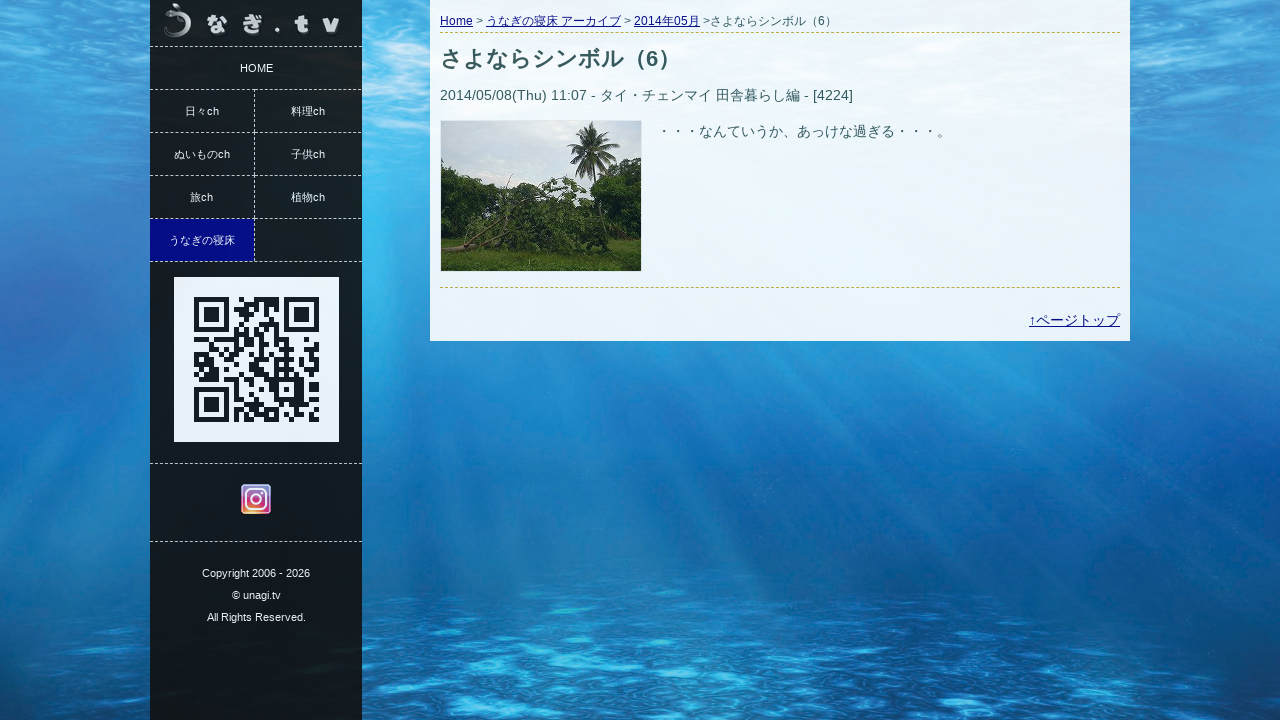

--- FILE ---
content_type: text/html
request_url: https://unagi.tv/nedoko/?page_id=4224
body_size: 1653
content:
<!DOCTYPE HTML>
<html><head>
<meta http-equiv="content-type" content="text/html; charset=utf-8" />
<meta name="viewport" content="width=device-width,initial-scale=1.0,maximum-scale=1.0,minimum-scale=1.0,user-scalable=no">
<title>さよならシンボル（6）</title>
<meta name="description" content="さよならシンボル（6） - タイ・チェンマイ 田舎暮らし編" />
<meta property="og:type" content="article"/>
<meta property="og:title" content="さよならシンボル（6）"/>
<meta property="og:description" content="さよならシンボル（6） - タイ・チェンマイ 田舎暮らし編" />
<meta property="og:site_name" content="うなぎ.TV"/>
<script type="text/javascript" src="../ver2018/jquery.min.js"></script>
<link rel="stylesheet" type="text/css" href="../ver2018/contents_2017.css?1769015475" />
</head><body>
<div id="spHeader"></div>
<div id="outline">
<div id="spHeadMenuBox"><ul class="mainMenu">
<li class="h"><a href="../">HOME</a></li>
<li class="l"><a href="../daily/">日々ch</a></li>
<li class="r"><a href="../cooking/">料理ch</a></li>
<li class="l"><a href="../sewing/">ぬいものch</a></li>
<li class="r"><a href="../child/">子供ch</a></li>
<li class="l"><a href="../travel/">旅ch</a></li>
<li class="r"><a href="../plants/">植物ch</a></li>
<li class="l"><span>うなぎの寝床</span></li>
<li class="r"></li>
</ul>
<p align="center"><a href="javascript:void(0)" onclick="$('#spHeadMenuBox').slideToggle();"><img src="../ver2018/img/peke.png"></a></p><div style="clear:both;"></div></div>
<div id="main"><div class="c_inside">
<div class="bread"><a href="../">Home</a> > <a href="./" title="うなぎの寝床 アーカイブ">うなぎの寝床 アーカイブ</a> > <a href="./?yyyy_mm=2014_05" title="2014年05月">2014年05月</a> >さよならシンボル（6）</div>
<a name="pagetop"></a>
<h1>さよならシンボル（6）</h1>






<div class="homeNedokoBox">
<p>2014/05/08(Thu) 11:07 - タイ・チェンマイ 田舎暮らし編 - [4224]</p><a href="../n_pics_p/3909.jpg" target="_blank" title="うなぎの寝床 #4224"><img src="../n_pics_p/3909_200.jpg" width="200" height="150" class="framePhoto" alt="うなぎの寝床 #4224"></a>
・・・なんていうか、あっけな過ぎる・・・。<br /></span></div>
<hr class="dashedSeparater">
<div id="pgt"><a href="#pagetop">↑ページトップ</a></div>
</div></div>










<div id="left"><div class="inner">
<div class="pc">
<a href="../"><img src="../ver2018/img/logo_m.gif" width="200" height="40" /></a>
<ul class="mainMenu">
<li class="h"><a href="../">HOME</a></li>
<li class="l"><a href="../daily/">日々ch</a></li>
<li class="r"><a href="../cooking/">料理ch</a></li>
<li class="l"><a href="../sewing/">ぬいものch</a></li>
<li class="r"><a href="../child/">子供ch</a></li>
<li class="l"><a href="../travel/">旅ch</a></li>
<li class="r"><a href="../plants/">植物ch</a></li>
<li class="l"><span>うなぎの寝床</span></li>
<li class="r"></li>
</ul>
<div style="clear:both;"></div><div class="QR"><img src="../ver2018/img/QR_Code.png" width="165" height="165" /></div>
</div>
<div class="copy"><a href="https://www.instagram.com/una_unagi/?hl=ja" target="_blank"><img src="../ver2018/img/IG.png" width="30" height="30"></a></div>
<div class="copy">Copyright 2006 - 2026<br class="pc">&copy; unagi.tv<br class="pc">All Rights Reserved.</div>
</div></div>
<div style="clear:both;"></div>
</div>
<a href="javascript:void(0)" id="spMenuOn" onclick="$('#spHeadMenuBox').slideToggle();"><img src="../ver2018/img/spMenuBottun.png" width="65" height="66" /></a>
<script>
function lazyLoadScript() {
	var scrollFirstTime = 1;
	window.addEventListener("scroll", oneTimeFunction, false);
	window.addEventListener("mousemove", oneTimeFunction, false);
	window.addEventListener("touchstart", oneTimeFunction, false);
	function oneTimeFunction() {
		if (scrollFirstTime === 1) {
			scrollFirstTime = 0;
			var adScript = document.createElement("script");
			adScript.src = 'https://www.googletagmanager.com/gtag/js?id=UA-4879662-1';
			document.body.appendChild(adScript);
			var adScript2 = document.createElement("script");
			adScript2.innerHTML = 'window.dataLayer = window.dataLayer || []; function gtag(){dataLayer.push(arguments);} gtag("js", new Date()); gtag("config", "UA-4879662-1");';
			document.body.appendChild(adScript2);
			

			window.removeEventListener("scroll", oneTimeFunction, false);
			window.removeEventListener("mousemove", oneTimeFunction, false);
			window.removeEventListener("touchstart", oneTimeFunction, false);
		}
	}
}
lazyLoadScript();
</script>
</body></html>
